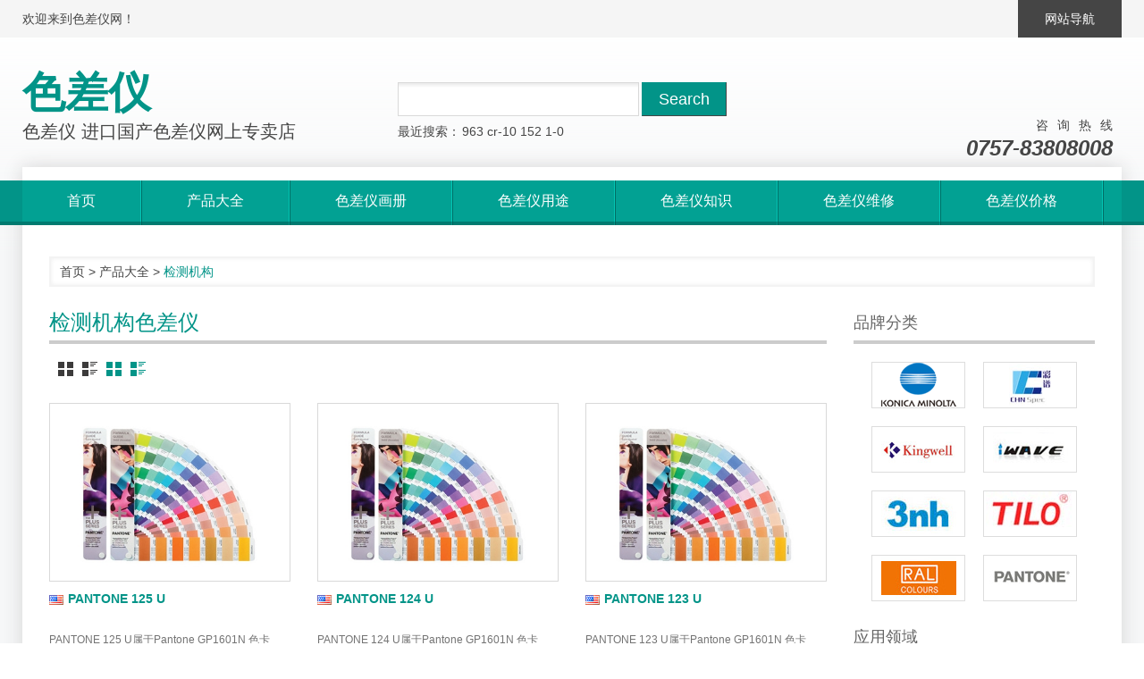

--- FILE ---
content_type: text/html; Charset=utf-8
request_url: http://www.sechayi.cn/ph14-4.html
body_size: 3312
content:
<!DOCTYPE html>
<html>
<head>
<meta http-equiv="content-type" content="text/html; charset=utf-8" />
<meta name="keywords" content="色差仪,色差,色差检测仪,检测机构" />
<meta name="description" content="检测机构行业相关的色差仪产品大全" />
<title>检测机构行业相关_色差仪产品大全【色差仪网】</title>
<link rel="stylesheet" type="text/css" href="s/c.css" />
<script type="text/javascript" src="j/jq.js"></script>
<script type="text/javascript" src="j/fb/fb.js?v=2.1.1"></script>
<link rel="stylesheet" type="text/css" href="j/fb/fb.css?v=2.1.1" />
<script type="text/javascript" src="j/js.js"></script>
</head>
<body>
<div id="container">
<div class="topbar"><div class="wrap"><a href="sitemap.xml" class="sitemap">网站导航</a><div class="login">欢迎来到色差仪网！</div></div></div><div class="header"><div class="wrap"><div class="logo"><h1>色差仪</h1><span>色差仪 进口国产色差仪网上专卖店</span></div><form class="search" action="s.asp" method="get"><input type="text" class="txt" name="k" /><input type="submit" class="btn" value="Search" /><p>最近搜索：<a href="/s.asp?k=963" title="搜索963">963</a><a href="/s.asp?k=cr%2D10" title="搜索cr-10">cr-10</a><a href="/s.asp?k=152" title="搜索152">152</a><a href="/s.asp?k=1%2D0" title="搜索1-0">1-0</a></p></form><div class="tel"><p>咨询热线</p><span>0757-83808008</span></div></div><div class="wrap_nav"><ul class="nav"><li><a href="/"><h2>首页</h2></a></li><li><a href="p.html"><h2>产品大全</h2></a><ul><li><a href="py3.html" title="查看便携式色差仪产品">便携式色差仪</a></li><li><a href="py4.html" title="查看分光光度测色仪产品">分光光度测色仪</a></li><li><a href="py6.html" title="查看配套软件产品">配套软件</a></li><li><a href="py5.html" title="查看光泽度测量仪产品">光泽度测量仪</a></li><li><a href="py1.html" title="查看灯箱产品">灯箱</a></li><li><a href="py2.html" title="查看色卡产品">色卡</a></li></ul></li><li><a href="d.html"><h2>色差仪画册</h2></a></li><li><a href="y.html"><h2>色差仪用途</h2></a></li><li><a href="q.html"><h2>色差仪知识</h2></a></li><li><a href="s.html"><h2>色差仪维修</h2></a></li><li><a href="c.html" rel="nofollow"><h2>色差仪价格</h2></a></li></ul></div></div>
<div class="wrap_content">
	<div class="location"><a href="/">首页</a> > <a href="p.html">产品大全</a> > <span>检测机构</span></div>
	<div class="content_left">
	<div class="pt">检测机构色差仪</div>
	<div class="plt"><a></a><a class="t"></a><a class="pc"></a><a class="tc"></a></div>
	<ul class="pl">
		<li>
			<a href="p180.html" title="PANTONE&#32;125&#32;U" class="i"><img src="/System/u/m1707/0315395484.jpg" alt="PANTONE&#32;125&#32;U图片" /></a>
			<a href="p180.html" title="PANTONE&#32;125&#32;U详细信息" class="t"><img src="/System/u/m1707/031533232.gif" align="absmiddle" />PANTONE&#32;125&#32;U</a>
			<p>PANTONE&#32;125&#32;U属于Pantone&#32;GP1601N&#32;色卡</p>
			<span>Pantone&#32;GP1601N&#32;色卡</span>
			<a href="xjd.asp?id=180" class="xjd">马上询价</a>
		</li>
		<li>
			<a href="p179.html" title="PANTONE&#32;124&#32;U" class="i"><img src="/System/u/m1707/0315395484.jpg" alt="PANTONE&#32;124&#32;U图片" /></a>
			<a href="p179.html" title="PANTONE&#32;124&#32;U详细信息" class="t"><img src="/System/u/m1707/031533232.gif" align="absmiddle" />PANTONE&#32;124&#32;U</a>
			<p>PANTONE&#32;124&#32;U属于Pantone&#32;GP1601N&#32;色卡</p>
			<span>Pantone&#32;GP1601N&#32;色卡</span>
			<a href="xjd.asp?id=179" class="xjd">马上询价</a>
		</li>
		<li>
			<a href="p178.html" title="PANTONE&#32;123&#32;U" class="i"><img src="/System/u/m1707/0315395484.jpg" alt="PANTONE&#32;123&#32;U图片" /></a>
			<a href="p178.html" title="PANTONE&#32;123&#32;U详细信息" class="t"><img src="/System/u/m1707/031533232.gif" align="absmiddle" />PANTONE&#32;123&#32;U</a>
			<p>PANTONE&#32;123&#32;U属于Pantone&#32;GP1601N&#32;色卡</p>
			<span>Pantone&#32;GP1601N&#32;色卡</span>
			<a href="xjd.asp?id=178" class="xjd">马上询价</a>
		</li>
		<li>
			<a href="p177.html" title="PANTONE&#32;122&#32;U" class="i"><img src="/System/u/m1707/0315395484.jpg" alt="PANTONE&#32;122&#32;U图片" /></a>
			<a href="p177.html" title="PANTONE&#32;122&#32;U详细信息" class="t"><img src="/System/u/m1707/031533232.gif" align="absmiddle" />PANTONE&#32;122&#32;U</a>
			<p>PANTONE&#32;122&#32;U属于Pantone&#32;GP1601N&#32;色卡</p>
			<span>Pantone&#32;GP1601N&#32;色卡</span>
			<a href="xjd.asp?id=177" class="xjd">马上询价</a>
		</li>
		<li>
			<a href="p176.html" title="PANTONE&#32;121&#32;U" class="i"><img src="/System/u/m1707/0315395484.jpg" alt="PANTONE&#32;121&#32;U图片" /></a>
			<a href="p176.html" title="PANTONE&#32;121&#32;U详细信息" class="t"><img src="/System/u/m1707/031533232.gif" align="absmiddle" />PANTONE&#32;121&#32;U</a>
			<p>PANTONE&#32;121&#32;U属于Pantone&#32;GP1601N&#32;色卡</p>
			<span>Pantone&#32;GP1601N&#32;色卡</span>
			<a href="xjd.asp?id=176" class="xjd">马上询价</a>
		</li>
		<li>
			<a href="p175.html" title="PANTONE&#32;120&#32;U" class="i"><img src="/System/u/m1707/0315395484.jpg" alt="PANTONE&#32;120&#32;U图片" /></a>
			<a href="p175.html" title="PANTONE&#32;120&#32;U详细信息" class="t"><img src="/System/u/m1707/031533232.gif" align="absmiddle" />PANTONE&#32;120&#32;U</a>
			<p>PANTONE&#32;120&#32;U属于Pantone&#32;GP1601N&#32;色卡</p>
			<span>Pantone&#32;GP1601N&#32;色卡</span>
			<a href="xjd.asp?id=175" class="xjd">马上询价</a>
		</li>
		<li>
			<a href="p174.html" title="PANTONE&#32;1265&#32;U" class="i"><img src="/System/u/m1707/0315395484.jpg" alt="PANTONE&#32;1265&#32;U图片" /></a>
			<a href="p174.html" title="PANTONE&#32;1265&#32;U详细信息" class="t"><img src="/System/u/m1707/031533232.gif" align="absmiddle" />PANTONE&#32;1265&#32;U</a>
			<p>PANTONE&#32;1265&#32;U属于Pantone&#32;GP1601N&#32;色卡</p>
			<span>Pantone&#32;GP1601N&#32;色卡</span>
			<a href="xjd.asp?id=174" class="xjd">马上询价</a>
		</li>
		<li>
			<a href="p173.html" title="PANTONE&#32;1255&#32;U" class="i"><img src="/System/u/m1707/0315395484.jpg" alt="PANTONE&#32;1255&#32;U图片" /></a>
			<a href="p173.html" title="PANTONE&#32;1255&#32;U详细信息" class="t"><img src="/System/u/m1707/031533232.gif" align="absmiddle" />PANTONE&#32;1255&#32;U</a>
			<p>PANTONE&#32;1255&#32;U属于Pantone&#32;GP1601N&#32;色卡</p>
			<span>Pantone&#32;GP1601N&#32;色卡</span>
			<a href="xjd.asp?id=173" class="xjd">马上询价</a>
		</li>
		<li>
			<a href="p172.html" title="PANTONE&#32;1245&#32;U" class="i"><img src="/System/u/m1707/0315395484.jpg" alt="PANTONE&#32;1245&#32;U图片" /></a>
			<a href="p172.html" title="PANTONE&#32;1245&#32;U详细信息" class="t"><img src="/System/u/m1707/031533232.gif" align="absmiddle" />PANTONE&#32;1245&#32;U</a>
			<p>PANTONE&#32;1245&#32;U属于Pantone&#32;GP1601N&#32;色卡</p>
			<span>Pantone&#32;GP1601N&#32;色卡</span>
			<a href="xjd.asp?id=172" class="xjd">马上询价</a>
		</li>
		<li>
			<a href="p171.html" title="PANTONE&#32;1235&#32;U" class="i"><img src="/System/u/m1707/0315395484.jpg" alt="PANTONE&#32;1235&#32;U图片" /></a>
			<a href="p171.html" title="PANTONE&#32;1235&#32;U详细信息" class="t"><img src="/System/u/m1707/031533232.gif" align="absmiddle" />PANTONE&#32;1235&#32;U</a>
			<p>PANTONE&#32;1235&#32;U属于Pantone&#32;GP1601N&#32;色卡</p>
			<span>Pantone&#32;GP1601N&#32;色卡</span>
			<a href="xjd.asp?id=171" class="xjd">马上询价</a>
		</li>
		<li>
			<a href="p170.html" title="PANTONE&#32;1225&#32;U" class="i"><img src="/System/u/m1707/0315395484.jpg" alt="PANTONE&#32;1225&#32;U图片" /></a>
			<a href="p170.html" title="PANTONE&#32;1225&#32;U详细信息" class="t"><img src="/System/u/m1707/031533232.gif" align="absmiddle" />PANTONE&#32;1225&#32;U</a>
			<p>PANTONE&#32;1225&#32;U属于Pantone&#32;GP1601N&#32;色卡</p>
			<span>Pantone&#32;GP1601N&#32;色卡</span>
			<a href="xjd.asp?id=170" class="xjd">马上询价</a>
		</li>
		<li>
			<a href="p169.html" title="PANTONE&#32;1215&#32;U" class="i"><img src="/System/u/m1707/0315395484.jpg" alt="PANTONE&#32;1215&#32;U图片" /></a>
			<a href="p169.html" title="PANTONE&#32;1215&#32;U详细信息" class="t"><img src="/System/u/m1707/031533232.gif" align="absmiddle" />PANTONE&#32;1215&#32;U</a>
			<p>PANTONE&#32;1215&#32;U属于Pantone&#32;GP1601N&#32;色卡</p>
			<span>Pantone&#32;GP1601N&#32;色卡</span>
			<a href="xjd.asp?id=169" class="xjd">马上询价</a>
		</li>
		<li>
			<a href="p168.html" title="PANTONE&#32;1205&#32;U" class="i"><img src="/System/u/m1707/0315395484.jpg" alt="PANTONE&#32;1205&#32;U图片" /></a>
			<a href="p168.html" title="PANTONE&#32;1205&#32;U详细信息" class="t"><img src="/System/u/m1707/031533232.gif" align="absmiddle" />PANTONE&#32;1205&#32;U</a>
			<p>PANTONE&#32;1205&#32;U属于Pantone&#32;GP1601N&#32;色卡</p>
			<span>Pantone&#32;GP1601N&#32;色卡</span>
			<a href="xjd.asp?id=168" class="xjd">马上询价</a>
		</li>
		<li>
			<a href="p167.html" title="PANTONE&#32;133&#32;U" class="i"><img src="/System/u/m1707/0315395484.jpg" alt="PANTONE&#32;133&#32;U图片" /></a>
			<a href="p167.html" title="PANTONE&#32;133&#32;U详细信息" class="t"><img src="/System/u/m1707/031533232.gif" align="absmiddle" />PANTONE&#32;133&#32;U</a>
			<p>PANTONE&#32;133&#32;U属于Pantone&#32;GP1601N&#32;色卡</p>
			<span>Pantone&#32;GP1601N&#32;色卡</span>
			<a href="xjd.asp?id=167" class="xjd">马上询价</a>
		</li>
		<li>
			<a href="p166.html" title="PANTONE&#32;132&#32;U" class="i"><img src="/System/u/m1707/0315395484.jpg" alt="PANTONE&#32;132&#32;U图片" /></a>
			<a href="p166.html" title="PANTONE&#32;132&#32;U详细信息" class="t"><img src="/System/u/m1707/031533232.gif" align="absmiddle" />PANTONE&#32;132&#32;U</a>
			<p>PANTONE&#32;132&#32;U属于Pantone&#32;GP1601N&#32;色卡</p>
			<span>Pantone&#32;GP1601N&#32;色卡</span>
			<a href="xjd.asp?id=166" class="xjd">马上询价</a>
		</li>
	</ul>
	<div class="clear"></div>
	<div class="sp"><a href="ph14-1.html">首页</a><a href="ph14-3.html">上一页</a><a href="ph14-1.html">1</a><a href="ph14-2.html">2</a><a href="ph14-3.html">3</a><a class="current">4</a><a href="ph14-5.html">5</a><a href="ph14-6.html">6</a><a href="ph14-7.html">7</a><a href="ph14-11.html">...11</a><a href="ph14-5.html">下一页</a><a href="ph14-11.html">尾页</a></div>
	</div>
	<div class="content_right">
		<div class="mt">品牌分类</div>
		<ul class="ppl">
<li><a href="pp1.html" title="查看柯尼卡美能达产品"><img src="/System/u/m1409/240954192.gif" alt="柯尼卡美能达LOGO" width="103" height="50" onLoad="rimg(this,103,50)" /></a></li>
<li><a href="pp6.html" title="查看彩谱（原汉普）产品"><img src="/System/u/m1503/2614482677.jpg" alt="彩谱（原汉普）LOGO" width="103" height="50" onLoad="rimg(this,103,50)" /></a></li>
<li><a href="pp7.html" title="查看金准/Kingwell产品"><img src="/System/u/m1605/0522381422.jpg" alt="金准/KingwellLOGO" width="103" height="50" onLoad="rimg(this,103,50)" /></a></li>
<li><a href="pp5.html" title="查看Iwave威福产品"><img src="/System/u/m1605/0522411056.jpg" alt="Iwave威福LOGO" width="103" height="50" onLoad="rimg(this,103,50)" /></a></li>
<li><a href="pp2.html" title="查看3nh三恩驰产品"><img src="/System/u/m1605/0522394028.jpg" alt="3nh三恩驰LOGO" width="103" height="50" onLoad="rimg(this,103,50)" /></a></li>
<li><a href="pp4.html" title="查看天友利产品"><img src="/System/u/m1503/2610104792.jpg" alt="天友利LOGO" width="103" height="50" onLoad="rimg(this,103,50)" /></a></li>
<li><a href="pp8.html" title="查看劳尔RAL产品"><img src="/System/u/m1605/0522422219.jpg" alt="劳尔RALLOGO" width="103" height="50" onLoad="rimg(this,103,50)" /></a></li>
<li><a href="pp9.html" title="查看Pantone潘通产品"><img src="/System/u/m1707/0315313320.jpg" alt="Pantone潘通LOGO" width="103" height="50" onLoad="rimg(this,103,50)" /></a></li>
		</ul>
		<div class="clear"></div>
		<div class="mt">应用领域</div>
		<ul class="yyl">
<li><a href="py3.html" title="查看便携式色差仪产品">便携式色差仪</a></li>
<li><a href="py4.html" title="查看分光光度测色仪产品">分光光度测色仪</a></li>
<li><a href="py6.html" title="查看配套软件产品">配套软件</a></li>
<li><a href="py5.html" title="查看光泽度测量仪产品">光泽度测量仪</a></li>
<li><a href="py1.html" title="查看灯箱产品">灯箱</a></li>
<li><a href="py2.html" title="查看色卡产品">色卡</a></li>
		</ul>
	</div>
	<div class="clear"></div>
</div>
<div class="footer"><dl><dt>导航 Menu</dt><dd><a href="/g10.html" rel="nofollow">公司简介</a></dd><dd><a href="/g12.html" rel="nofollow">代理资质</a></dd><dd><a href="/g13.html" rel="nofollow">联系我们</a></dd></dl><dl><dt>信息 Information</dt><dd><a href="/r107.html" title="关于色彩检测，常见的几个问题解答" >关于色彩检测，常见的几个问题解答</a></dd><dd><a href="/r106.html" title="简述色差仪中色差和白度的定义" >简述色差仪中色差和白度的定义</a></dd><dd><a href="/r105.html" title="色差仪和分光测色仪在应用的区别" >色差仪和分光测色仪在应用的区别</a></dd><dd><a href="/r104.html" title="色差测试仪测试误差的原因有哪些？" >色差测试仪测试误差的原因有哪些？</a></dd><dd><a href="/r103.html" title="如何看懂色差仪测量结果？" >如何看懂色差仪测量结果？</a></dd></dl><dl class="ql"><dt>常见问题 FAQ</dt><dd><a href="/q108.html" title="工程塑胶行业如何利用美能达测色仪进行色彩检测？" >工程塑胶行业如何利用美能达测色仪进..</a></dd><dd><a href="/q101.html" title="色差仪在印刷包装中颜色检测的应用" >色差仪在印刷包装中颜色检测的应用</a></dd><dd><a href="/q100.html" title="色差仪应用于电热水壶的外观色差检测" >色差仪应用于电热水壶的外观色差检测..</a></dd><dd><a href="/q99.html" title="色差仪在茶饮料颜色的检测" >色差仪在茶饮料颜色的检测</a></dd><dd><a href="/q98.html" title="怎么通过色差仪测食品的颜色？" >怎么通过色差仪测食品的颜色？</a></dd></dl><dl><dt>联系我们 Contact Us</dt><dd>色差仪专卖店<br>提供免费测试样品服务！<dd><dd>平台所属：南北潮商城</dd><dd>Contact Us：0757-83808008</dd></dl><div class="copyright"><a href="http://www.sechayi.cn" style="color:white;">色差仪</a> Copyright©2023 佛山市翁开尔贸易有限公司 All Rights Reserved. 工信部备案：<a href="https://beian.miit.gov.cn" rel="nofollow" target="_blank" style="color:white;">粤ICP备05045526号</a> &nbsp;| 粤公网安备 44060402000063号<br /><script src="http://s4.cnzz.com/stat.php?id=1254109659&web_id=1254109659" language="JavaScript"></script><div style="position:absolute;z-index:9999;right:10px;top:40px;height:20px;line-height:20px;font-size:12px"><a href="http://www.nbchao.com/" target="_blank" style="color:#999">Power By &#x5357;&#x5317;&#x6F6E;&#x5546;&#x57CE;</a></div></div></div>
<script type="text/javascript">var cnzz_protocol = (("https:" == document.location.protocol) ? " https://" : " http://");document.write(unescape("%3Cspan id='cnzz_stat_icon_1254109659'%3E%3C/span%3E%3Cscript src='" + cnzz_protocol + "s4.cnzz.com/stat.php%3Fid%3D1254109659%26show%3Dpic1' type='text/javascript'%3E%3C/script%3E"));</script>
</div>
</body>
</html>

--- FILE ---
content_type: text/css
request_url: http://www.sechayi.cn/s/c.css
body_size: 4941
content:
body,h1,h2,h3,h4,h5,h6,hr,p,blockquote,dl,dt,dd,ul,ol,li,pre,form,fieldset,legend,button,input,textarea,img{margin:0;padding:0}
ul,ol{list-style: none}
a{text-decoration:none;color:#454545}
a img{border:medium none}
input:focus,textarea:focus{outline:none}
body{font-size:14px;font-family:'微软雅黑',Arial;color:#454545}
.clear{clear:both}
#container{background:url(i/bg.gif) 0 0 repeat-x #F6F7F8}
/*
通用色：#029488 绿
	#02a193 亮度 + 5%
*/
.topbar{height:42px;background:#F5F5F5}
.topbar .wrap{width:1230px;margin:0 auto;background:#F5F5F5;height:42px}
.topbar .wrap .login{float:left;height:42px;line-height:42px}
.topbar .wrap .sitemap{float:right;height:42px;line-height:42px;background:#454545;color:#FFF;padding:0 30px}

.header{height:210px;position:relative;z-index:99}
.header .wrap{width:1230px;height:160px;margin:0 auto}
.header .logo{width:420px;height:80px;padding:30px 0 20px;float:left}
.header .logo p{font-size:48px;color:#029488;height:65px}
.header .logo H1{font-size:48px;color:#029488;height:65px}
.header .logo span{font-size:20px;line-height:20px;}

.header .wrap .search{float:left;width:370px;height:100px;padding-top:50px}
.header .wrap .search .txt{float:left;height:36px;line-height:36px;padding:0 8px;width:252px;font-size:14px;border:1px solid #D9D9D9;font-family:'微软雅黑',Arial;background:url(i/keysbg.gif) 0 0 repeat-x #FFF}
.header .wrap .search .btn{float:left;height:38px;margin-left:3px;width:95px;color:#FFF;font-size:18px;font-family:'微软雅黑',Arial;background:#029488;border:1px solid;border-color:#029488 #454545 #454545 #029488;cursor:pointer}
.header .wrap .search p{float:left;margin-top:5px;width:370px;height:50px;line-height:24px}
.header .wrap .search p a{margin:0 2px}
.header .wrap .ad{float:right;width:160px;height:140px;padding-top:20px;margin-left:10px;position:relative;overflow:hidden}
.header .wrap .ad img{position:absolute;right:0;bottom:0}
.header .wrap .tel{float:right;text-align:right;margin-top:90px}
.header .wrap .tel p{letter-spacing:10px;height:20px;}
.header .wrap .tel span{height:30px;font:italic bold 24px/28px Arial;padding-right:10px}
.header .wrap_nav{height:50px;background:url(i/nwbg.gif) 0 0}
.header .wrap_nav .nav{height:50px;width:1230px;margin:0 auto;height:50px;background:url(i/nbg.gif) 0 0}
.header .wrap_nav .nav li{float:left;height:50px;padding-right:2px;background:url(i/nlbg.gif) right 0 no-repeat;position:relative}
.header .wrap_nav .nav li a{float:left;padding:0 50px;height:50px;line-height:46px;color:#FFF;font-size:16px}
.header .wrap_nav .nav li a span{float:left;height:46px;line-height:46px;background:url(i/jt1.gif) center 38px no-repeat}
.header .wrap_nav .nav li a h2{
	float:left;
	height:50px;
	line-height:46px;
	color:#FFF;
	font-size:16px;
	font-weight: normal;
}
.header .wrap_nav .nav li a:hover{background:url(i/ncbg.gif) 0 0 repeat-x}

.header .wrap_nav .nav li ul{background:#434343;position:absolute;z-index:999;left:0;top:50px;display:none}
.header .wrap_nav .nav li ul li{float:none;background:none;border-bottom:1px solid #999;padding:0}
.header .wrap_nav .nav li ul li a{width:133px;font-size:14px;white-space:nowrap;padding:0 20px}
.header .wrap_nav .nav li ul li a:hover{background:#333}
.header .wrap_nav .nav li:hover ul{display:block}

.wrap_content{width:1230px;margin:-65px auto 0;padding:90px 0 30px;background:#FFF;height:auto!important;height:500px;min-height:500px;box-shadow:0 0 20px #D5D5D5}
.wrap_content .banner{width:1170px;height:400px;overflow:hidden;margin-left:30px;}

.wrap_content .hp{width:1200px;margin:30px 0;height:266px}
.wrap_content .hp li{float:left;margin-left:30px;width:370px;height:266px;overflow:hidden;position:relative}
.wrap_content .hp li p{width:370px;height:50px;position:absolute;top:216px;left:0;background:url(i/tbg80.png);}
.wrap_content .hp li a{display:block;width:370px;font-size:18px;line-height:50px;color:#FFF;text-indent:15px;background:url(i/jt0.gif) 350px center no-repeat}

.wrap_content .pt,
.wrap_content .mt{border-bottom:4px solid #CCC;margin-left:30px;height:40px;line-height:40px;font-size:24px;color:#029488;}
.wrap_content .bt,
.wrap_content .mt{height:40px;line-height:40px;font-size:24px;color:#029488;}
.wrap_content .pl li{width:270px;margin:30px 0 0 30px;float:left}
.wrap_content .bl li{width:110px;margin:60px 20px 0 20px;float:left}
.wrap_content .pl li a.i{display:block;width:250px;height:180px;overflow:hidden;border:1px solid #D9D9D9;padding:9px;text-align:center;overflow:hidden}
.wrap_content .bl li a.i{display:block;width:110px;height:50px;overflow:hidden;border:1px solid #D9D9D9;padding:9px;text-align:center;overflow:hidden}
.wrap_content .pl li a.i img{width:250px;height:180px}
.wrap_content .bl li a {float:left;border:1px solid #DDD;width:103px;height:50px;overflow:hidden;text-align:center}
.wrap_content .pl li a.i:hover{box-shadow:0 0 10px #DDD}
.wrap_content .pl li a.t{display:block;color:#029488;font-weight:bold;padding:10px 0;line-height:18px;height:36px}
.wrap_content .pl li a.t img{margin-right:5px}
.wrap_content .pl li p{font-size:12px;color:#737373;line-height:18px;height:54px;padding-bottom:15px;overflow:hidden}
.wrap_content .pl li span{float:left;width:180px;height:50px;line-height:50px}
.wrap_content .pl li a.xjd{float:right;width:80px;height:40px;line-height:40px;background:#029488;color:#FFF;border-right:1px solid #454545;border-bottom:1px solid #454545;text-align:center}
.wrap_content .pl li a.cjg{float:right;width:80px;height:40px;line-height:40px;background:#029488;color:#FFF;border-right:1px solid #454545;border-bottom:1px solid #454545;text-align:center}
.wrap_content .pl li a.fancybox1{float:right;width:180px;height:40px;line-height:40px;background:#029488;color:#FFF;border-right:1px solid #454545;border-bottom:1px solid #454545;text-align:center}
.wrap_content .pl li a.xjd:hover{background:#02a193}
.wrap_content .pl li a.cjg:hover{background:#02a193}
.wrap_content .pl li a.fancybox1:hover{background:#02a193}
.wrap_content .plt{padding:20px 0 0 10px;height:16px;margin-left:30px}
.wrap_content .plt a{
background:url(i/plt.gif) 0 0 no-repeat;
width:17px;height:16px;float:left;margin-right:10px;
}
.wrap_content .plt a.t{background-position:right top}
.wrap_content .plt a.pc{background-position:left bottom}
.wrap_content .plt a.tc{background-position:right bottom}

.home .pt{width:1170px}
.home .bt{width:1170px}
.home .pl{width:1200px}

.pt1,.pt2{margin-left:30px;height:40px;line-height:40px;font-size:20px;color:#029488;}
.pt2{text-align:center}
.iot{height:50px;color:#999;text-align:right;width:870px;margin-left:30px}
.pt1 span{color:#666;font-size:16px}

.sp{margin:30px 0;text-align:center}
.sp a{display:inline-block;height:28px;line-height:28px;padding:0 8px;margin:0 8px;background:#F8F8F8;color:#029488}
.sp a:hover,
.sp a.current{color:#FFF;background:#029488}


.content_left{float:left;width:900px}

.content_left .pl li span{float:none;display:block;width:260px}
.content_left .pl li a.xjd{float:left}
.content_left .pl li a.cjg{float:left}
.content_left .pl li a.fancybox1{float:left}
.content_left .pl li span.v{width:23px;height:23px;background:url(i/i.gif) 0 0 no-repeat;float:left;margin:10px 0 0 20px}
.content_left .pl li span.p{width:23px;height:23px;background:url(i/i.gif) right 0 no-repeat;float:left;margin:10px 0 0 20px}

.content_left .dl{margin-left:30px;padding:20px 0;border-bottom:1px solid #DDD}
.content_left .dl dt{font-size:16px;color:#029488}
.content_left .dl dd{padding-top:10px}
.content_left .dl dd p{width:650px;height:auto!important;height:80px;min-height:80px}
.content_left .dl dd .b{float:right;width:120px;background:url(i/dl.gif) center top no-repeat;padding-top:30px;text-align:center}

.content_left .yl{margin-left:40px;padding:20px 0}
.content_left .yl li{float:left;width:250px;border:1px solid #DDD;margin-left:15px;box-shadow:0 0 5px #DDD;margin-bottom:40px;height:330px;overflow:hidden}
.content_left .yl li img{width:250px;height:100px}
.content_left .yl li .t{color:#FF9500;text-align:center;line-height:180%}
.content_left .yl li .c{padding:20px;line-height:180%;font-size:12px;height:125px;overflow:hidden}
.content_left .yl li .m{float:right;margin:0 20px 20px 0;color:#029488}

.nl{border-bottom:1px solid #EEE;margin-left:30px;width:1170px;padding:20px 0}
.nl dt{padding-bottom:20px}
.nl dt a{
	font-size:16px;color:#029488;
}
.nl dd{
	font-size:12px;color:#888;line-height:180%
}

.products_content{
width:870px;float:left;margin:15px 0 0 30px;_display:inline;position:relative;
}


.products_content .pcl{
float:left;width:400px;
}
.products_content .pcl .share .t{float:left;height:36px;line-height:36px}
.products_content .products_img{width:400px;height:380px;overflow:hidden;position:relative;float:left;background:url(i/pbbg.gif) center 340px no-repeat;}
.products_content .products_img #showcppic{overflow:hidden;border:1px solid #E7E7E7;width:368px;height:265px;text-align:center;}

#cppic{position:absolute;top:280px;left:0;width:370px;height:65px;}
#cppic .pic_list_prev{float:left;width:15px;height:45px;background:url(i/arl.gif) left center no-repeat;cursor:pointer;margin-top:3px;}
#cppic .pic_list_next{float:right;width:15px;height:45px;background:url(i/arr.gif) right center no-repeat;cursor:pointer;margin-top:3px;}
#cppic .pic_list_body{float:left;width:330px;height:45px;margin:3px 0 0 5px;}
#cppic .pic_list_body ul {width:330px;height:45px;overflow:hidden;}
#cppic .pic_list_body ul li{float:left;width:66px;height:45px;text-align:center;}
#cppic .pic_list_body ul li img{width:60px;height:43px;border:1px solid #DDD;cursor:pointer;}
#cppic .pic_list_body ul li img.current{border-color:#666;}

.products_content .products_param{float:right;width:440px}
.products_content .products_param .top{padding-bottom:5px}
.products_content .products_param .top img{float:left;margin-right:10px}
.products_content .products_param .top .h1{font-size:18px;font-weight:bold;line-height:20px}
.products_content .products_param .top p{color:#999;line-height:150%;height:auto!important;height:18px;min-height:18px;}

.products_content .products_param .center li{line-height:18px;padding:9px 0;overflow:auto;zoom:1}
.products_content .products_param .center li span{color:#DF981B;width:100px;float:left;line-height:18px;text-align:right;padding-right:10px}
.products_content .products_param .center li .hybox{float:right;width:330px;}
.products_content .products_param .center li .hybox a{display:inline-block;margin-right:5px;color:#444;white-space:nowrap}
.products_content .products_param .center li .zs{color:#029488}


.products_content .products_param .bottom{width:380px;height:80px;background:url(i/l0.gif) 0 65px repeat-x;padding:30px 0 0 40px}
.products_content .products_param .bottom a{float:left;height:54px;line-height:30px;background:#029488;color:#FFF;padding:0 18px;margin-left:10px;background:url(i/b0.gif) 0 0 repeat-x}

.prc{
line-height:180%;margin-top:30px;
padding-bottom:30px;
}
.prc table,
.qc table{border-collapse:collapse;border-left:1px solid #CCC;border-top:1px solid #CCC}
.prc table tr th,
.prc table tr td,
.qc table tr th,
.qc table tr td{border-right:1px solid #CCC;border-bottom:1px solid #CCC}
.prc .t,.pcc .t{height:38px;line-height:38px;background:#029488;color:#FFF;padding:0 15px;font-size:14px;font-weight:normal;margin:20px 0px;}
.prc p{margin-top:10px;text-indent:2em}
.prc h3{margin-top:10px;font-size:16px;color:#029488}

.prc table tr th p,
.prc table tr td p{text-indent:0}

.pcc .t a{float:right;color:#FFF}

.pcc dl{padding:15px;border-bottom:1px solid #DDD}
.pcc dl dt{color:#999;line-height:180%}
.pcc dl dt span{color:#029488}
.pcc dl dd{color:#029488;line-height:180%}
.pcc .tip{height:50px;padding:15px 0 10px 15px}
.pcc .tip span{color:#029488}
.pcc .tip a{display:inline-block;padding:5px;background:#029488;margin-left:5px;color:#FFF}

.zx{height:160px}
.zx .txt{float:left;width:600px;height:122px;padding:5px;border:1px solid #DDD;overflow:auto;margin-right:20px}
.zx .txt1{width:180px;height:20px;line-height:20px;border:1px solid #DDD;padding:0 3px;float:left}
.zx .txt2{width:60px;height:20px;line-height:20px;border:1px solid #DDD;padding:0 3px;float:left}
.zx .btn{height:30px;width:80px;background:#029488;color:#FFF;border:none;border-right:1px solid #454545;border-bottom:1px solid #454545;font-size:14px;cursor:pointer}
.zx p{height:22px}
.zx div{height:30px}

.tags{margin:30px 0}
.tags .t{height:40px;font-size:18px}
.tags a{display:inline-block;height:30px;line-height:30px;padding:0 10px;margin-right:10px;background:#029488;color:#FFF;border:none;border-right:1px solid #454545;border-bottom:1px solid #454545;font-size:14px}
.tags a:hover{background:#02a193}

.tjp{border:1px solid #EDEDED;background:#FBFBFB}
.tjp .t{height:50px;line-height:50px;padding-left:30px;font-size:18px;font-weight:normal}
.tjp ul li{float:left;width:247px;margin:0 0 30px 30px;
border:1px solid #DDD;background:#FFF;overflow:hidden
}
.tjp ul li a{display:block}
.tjp ul li a img{width:247px}
.tjp ul li a p{text-indent:30px;line-height:24px;color:#029488}
.tjp ul li a span{text-indent:30px;line-height:24px;display:block;font-size:18px;padding-bottom:30px;}

.content_right{float:left;margin-left:30px;width:270px}

.content_right .ad1{margin:10px 0;width:270px;overflow:hidden}

.content_right .xpl li{
padding:24px 0;border-bottom:1px solid #DDD;
}
.content_right .wxl{margin-top:10px}
.content_right .wxl li{
height:20px;line-height:20px;padding:5px 0;border-bottom:1px dashed #DDD;
}
.content_right .wxl li a{
padding-left:20px;background:url(i/i1.gif) 5px center no-repeat;
}

.content_right .xpl li a{display:block;overflow:hidden}
.content_right .xpl li a .m{float:left;width:175px}
.content_right .xpl li a img.pi{float:left;width:80px;margin-right:15px}
.content_right .xpl li a span{color:#000;font-weight:bold}
.content_right .xpl li a span img{margin-right:5px}
.content_right .xpl li a p{margin-top:5px;font-size:12px;line-height:18px}
.content_right .xpl li a p.xh{background:#029488;float:left;padding:5px;color:#FFF}

.content_right .mttip{
	font-size:12px;color:#029488;
	line-height:18px;padding:5px;
}

.content_right .mt{margin:0;font-size:18px;color:#666;font-weight:normal}
.content_right .ppl{width:270px;padding:20px 0 0}
.content_right .ppl li{float:left;width:105px;height:72px;margin-left:20px;}
.content_right .ppl li a{float:left;border:1px solid #DDD;width:103px;height:50px;overflow:hidden;text-align:center}

.content_right .yyl{padding:10px 0 20px}
.content_right .yyl li{float:left}
.content_right .yyl li a{float:left;margin:5px 5px 0 0;height:30px;line-height:30px;padding:0 10px;color:#FFF;background:#029488;white-space:nowrap;}
.content_right .yyl li a:hover{background:#02a193}
.wrap_content .location{width:1166px;margin:10px auto 20px;height:30px;line-height:30px;text-indent:10px;border:2px solid #F3F3F3;box-shadow:0 0 5px #EEE inset;}
.wrap_content .location span{color:#029488}

.footer{background:#4C4C4C;width:1230px;margin:0 auto}
.footer dl{float:left;width:277px;margin:30px 0 30px 30px}
.footer dl dt{font-size:18px;height:40px;color:#FFF}
.footer dl dd{height:24px;color:#BABABA}
.footer dl dd a{color:#BABABA}
.footer dl.ql dd{margin-bottom:3px;border-bottom:1px dashed #666}
.footer .copyright{clear:both;position:relative;background:#353535;padding:20px 30px 0;color:#FFF;height:50px}


.mF_shutters .prev a:hover,.mF_shutters .next a:hover{ color:#029488;}
.mF_shutters .txt li b{background:#029488}

.llb{margin:30px 0 0 30px;float:left;width:870px;}
.llb .lt{font-size:16px;color:#029488;height:24px;border-bottom:2px solid #3A3A3A}
.llb .lt span{color:#999}
.llb .lb1{float:left;width:275px;margin-right:15px;height:50px;margin-top:20px;height:50px}
.llb .lb2{float:left;width:870px;margin-top:10px;height:150px}
.llb .lb1 label,
.llb .lb2 label,
.llb .lb3 label{display:block;font-weight:bold;height:20px;color:#888;}
.llb .lb1 label span,
.llb .lb2 label span,
.llb .lb3 label span{color:#029488}
.llb .lb1 .txt{border:1px solid #E5E5E5;width:265px;padding:0 5px;height:20px;line-height:20px;float:left;}

.llb .lb2 .txt{border:1px solid #E5E5E5;height:120px;width:845px;overflow:auto;padding:5px;float:left;}
.llb .lb3{float:left;width:870px;height:50px;margin-top:10px;}
.llb .lb3 .txt{float:left;border:1px solid #E5E5E5;width:50px;padding:0 5px;height:20px;line-height:20px}
.llb .lb3 .btn{float:left;background:#029488;border:none;border-right:1px solid #454545;border-bottom:1px solid #454545;width:80px;height:36px;color:#FFF;font-size:14px;cursor:pointer}

.lqt{
float:left;margin:30px 0 0 30px;width:270px
}
.lqt .lt{font-size:16px;color:#3A3A3A;height:24px;border-bottom:2px solid #3A3A3A}
.lqt .lb{padding-top:20px}

.pg .pt{width:1170px;margin-bottom:20px}
.pg .bt{width:1170px;margin-bottom:20px}
.pg .ct{padding:10px 0;width:1170px;margin-left:30px;line-height:180%}

.qc{margin-left:30px;width:1170px;line-height:180%}
.qc p,
.ct p{text-indent:2em;margin-top:10px}
.qc h3,
.ct h3{margin-top:10px;font-size:16px;color:#029488}
.qc a{color:#029488}


.lks{padding:20px 0;width:1170px;margin:50px 0 0 30px}
.lks .t{height:32px;line-height:32px;width:80px;text-align:center;background:#029488;color:#FFF;font-size:14px;font-weight:bold;margin-bottom:20px}
.lks a{display:inline-block;width:134px;height:24px;line-height:24px;text-align:center}
.lks span{padding:0 4px;color:#CCC;font-size:12px}

/*** 询价单 ***/

.win1{background:#FFF}
.win1 .ac{text-align:center}
.win1 .green{color:green;font-weight:normal}
.win1 .red{color:red;font-weight:normal}
.win1 .header{height:24px;position:relative;padding-top:60px;}
.win1 .header .lg{height:37px;position:absolute;left:15px;top:15px;color:#029488;font-size:18px;}
.win1 .header .title{position:absolute;right:15px;top:32px;font-size:18px;color:#029488;font-weight:bold}
.win1 .header .info{background:#029488;padding-left:18px;line-height:24px;line-height:24px;color:#FFF}

.win1 .lx{height:24px;line-height:24px;border-bottom:1px solid #E9E9E9;background:#F7F7F7;margin:10px 0;}
.win1 .lx1{height:24px;line-height:24px;background:#F7F7F7;margin:148px 0 0 0;}
.win1 .lx2{height:24px;line-height:24px;margin:28px 0px 0px 65px;}

.win1 .form1 p{padding:10px;}
.win1 .form1 div{height:auto!important;height:32px;min-height:32px;overflow:auto;zoom:1}
.win1 .form1 div span{float:left;width:100px;line-height:24px;text-align:right}
.win1 .form1 div span.msg{width:auto;text-align:left;padding-left:5px}
.win1 .form1 div .txt1,.form1 div .txt2{float:left;width:170px;height:22px;line-height:22px;padding:0 3px;border:1px solid #CCC}
.win1 .form1 div .txt2{width:80px}
.win1 .form1 div .txt3{width:170px;float:left;height:40px;line-height:14px;padding:3px;border:1px solid #CCC;overflow:auto}
.win1 .form1 div label{float:left;height:24px;line-height:24px;margin-left:7px;cursor:pointer}
.win1 .form1 .btn{width:80px;height:24px;line-height:24px;display:inline-block;border:none;background:#029488;color:#FFF;margin:10px 5px;cursor:pointer}

.win1 .pdflist li{height:30px;line-height:30px;padding-left:30px;background:url(i/pdf.gif) 5px 2px no-repeat #F7F7F7;border-bottom:1px solid #DDD;}
.win1 .pdflist li a{display:inline-block;height:30px;line-height:30px;background:url(i/download.gif) right 7px no-repeat;padding-right:24px}


.win1 .ft{height:70px;border-top:2px solid #029488;}
.win1 .ft p{height:30px;line-height:30px;text-align:center}

*{margin:0;padding:0;list-style-type:none;}
a,img{border:0;}


/*main css*/
.main-im{ position:fixed; right: 10px; top:300px; z-index: 100; width: 110px; height: 272px; }
.main-im .qq-a { display: block; width: 106px; height: 116px; font-size: 14px; color: #0484cd; text-align: center; position: relative; }
.main-im .qq-a span { bottom: 5px; position: absolute; width: 90px; left: 10px; }
.main-im .qq-hover-c { width: 70px; height: 70px; border-radius: 35px; position: absolute; left: 18px; top: 10px; overflow: hidden; z-index: 9; }
.main-im .qq-container { z-index: 99; position: absolute; width: 109px; height: 118px; border-top-left-radius: 10px; border-top-right-radius: 10px; border-bottom: 1px solid #dddddd; background: url(i/qq-icon-bg.png) no-repeat center 8px; }
.main-im .img-qq {max-width: 60px; display: block; position: absolute; left: 6px; top: 3px; -moz-transition: all 0.5s; -webkit-transition: all 0.5s; -o-transition: all 0.5s; transition: all 0.5s; }
.main-im .im-qq:hover .img-qq{ max-width: 70px; left: 1px; top: 8px; position: absolute; }
.main-im .im_main {background: #F9FAFB; border: 1px solid #dddddd; border-radius: 10px; background: #F9FAFB;display:none;}
.main-im .im_main .im-tel { color: #000000; text-align: center; width: 109px; height: 105px; border-bottom: 1px solid #dddddd; }
.main-im .im_main .im-tel div{font-weight:bold;font-size: 12px;margin-top:11px;}
.main-im .im_main .im-tel .tel-num { font-family: Arial; font-weight: bold; color: #e66d15;}
.main-im .im_main .im-tel:hover { background: #fafafa; }
.main-im .im_main .weixing-container {width: 55px; height: 47px; border-right: 1px solid #dddddd; background: #f5f5f5; border-bottom-left-radius: 10px; background: url(i/weixing-icon.png) no-repeat center center;float:left;}
.main-im .im_main .weixing-show {width: 112px; height: 172px; background: #ffffff; border-radius: 10px; border: 1px solid #dddddd; position: absolute; left: -125px; top: -126px; }
.main-im .im_main .weixing-show .weixing-sanjiao {width:0; height: 0; border-style: solid; border-color: transparent transparent transparent #ffffff; border-width: 6px; left: 112px; top: 134px; position: absolute; z-index: 2;}
.main-im .im_main .weixing-show .weixing-sanjiao-big { width: 0; height: 0; border-style: solid; border-color: transparent transparent transparent #dddddd; border-width: 8px; left: 112px; top: 132px; position: absolute; }
.main-im .im_main .weixing-show .weixing-ma { width: 104px; height: 103px; padding-left: 5px; padding-top: 5px; }
.main-im .im_main .weixing-show .weixing-txt{position:absolute;top:110px;left:7px;width:100px;margin:0 auto; text-align:center;}
.main-im .im_main .go-top { width: 50px; height: 47px; background: #f5f5f5; border-bottom-right-radius: 10px; background: url(i/toTop-icon.png) no-repeat center center;float:right;}
.main-im .im_main .go-top a { display: block; width: 52px; height: 47px; }
.main-im .close-im { position: absolute; right: 10px; top: -12px; z-index: 100; width: 24px; height: 24px; }
.main-im .close-im a { display: block; width: 24px; height: 24px; background: url(i/close_im.png) no-repeat left top; }
.main-im .close-im a:hover { text-decoration: none; }
.main-im .open-im { cursor: pointer; margin-left: 68px; width: 40px; height: 133px; background: url(i/open_im.png) no-repeat left top; }
.clearfix:before,
.clearfix:after{
	content:'';
	display:block;
	width:100%;
	clear:both;
	height:0;
	visibility:hidden;
}

--- FILE ---
content_type: application/x-javascript
request_url: http://www.sechayi.cn/j/js.js
body_size: 422
content:
function rimg(obj, MaxW, MaxH)
{
var imageObject = obj;
/*
var state = imageObject.readyState;
if(state!='complete')
{
setTimeout("rimg("+imageObject+","+MaxW+","+MaxH+")",50);
return;
}
*/
var oldImage = new Image();
oldImage.src = imageObject.src;

var dW = oldImage.width;
var dH = oldImage.height;
if(dW>MaxW || dH>MaxH)
{
a = dW/MaxW; b = dH/MaxH;
if( b>a ) a = b;
dW = dW/a; dH = dH/a;
}
if(dW > 0 && dH > 0)
{
if(MaxW>dW){imageObject.width = dW}
if(MaxH>dH){imageObject.height = dH}

}
}
$(document).ready(function(){$(".xjd").fancybox({'width': 430,'height': 430,'title':null,'openEffect': 'elastic','closeEffect': 'elastic','scrolling': 'overflow','type': 'iframe'})});